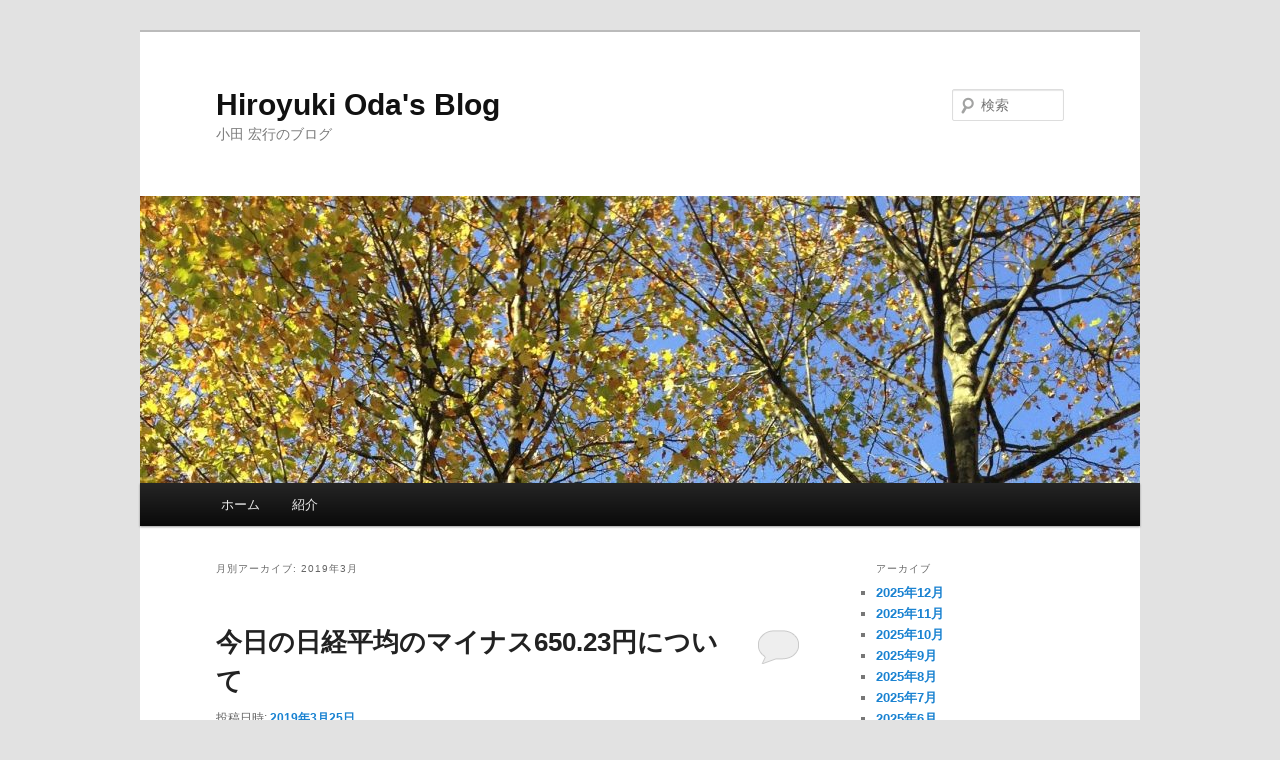

--- FILE ---
content_type: text/html; charset=UTF-8
request_url: https://21-i.com/blog/?m=201903
body_size: 25262
content:
<!DOCTYPE html>
<!--[if IE 6]>
<html id="ie6" lang="ja">
<![endif]-->
<!--[if IE 7]>
<html id="ie7" lang="ja">
<![endif]-->
<!--[if IE 8]>
<html id="ie8" lang="ja">
<![endif]-->
<!--[if !(IE 6) & !(IE 7) & !(IE 8)]><!-->
<html lang="ja">
<!--<![endif]-->
<head>
<meta charset="UTF-8" />
<meta name="viewport" content="width=device-width" />
<title>
3月 | 2019 | Hiroyuki Oda&#039;s Blog	</title>
<link rel="profile" href="https://gmpg.org/xfn/11" />
<link rel="stylesheet" type="text/css" media="all" href="https://21-i.com/blog/wp/wp-content/themes/twentyeleven/style.css?ver=20231107" />
<link rel="pingback" href="https://21-i.com/blog/wp/xmlrpc.php">
<!--[if lt IE 9]>
<script src="https://21-i.com/blog/wp/wp-content/themes/twentyeleven/js/html5.js?ver=3.7.0" type="text/javascript"></script>
<![endif]-->
<link rel='dns-prefetch' href='//s.w.org' />
<link rel="alternate" type="application/rss+xml" title="Hiroyuki Oda&#039;s Blog &raquo; フィード" href="https://21-i.com/blog/?feed=rss2" />
<link rel="alternate" type="application/rss+xml" title="Hiroyuki Oda&#039;s Blog &raquo; コメントフィード" href="https://21-i.com/blog/?feed=comments-rss2" />
		<script type="text/javascript">
			window._wpemojiSettings = {"baseUrl":"https:\/\/s.w.org\/images\/core\/emoji\/11.2.0\/72x72\/","ext":".png","svgUrl":"https:\/\/s.w.org\/images\/core\/emoji\/11.2.0\/svg\/","svgExt":".svg","source":{"concatemoji":"https:\/\/21-i.com\/blog\/wp\/wp-includes\/js\/wp-emoji-release.min.js?ver=5.1.19"}};
			!function(e,a,t){var n,r,o,i=a.createElement("canvas"),p=i.getContext&&i.getContext("2d");function s(e,t){var a=String.fromCharCode;p.clearRect(0,0,i.width,i.height),p.fillText(a.apply(this,e),0,0);e=i.toDataURL();return p.clearRect(0,0,i.width,i.height),p.fillText(a.apply(this,t),0,0),e===i.toDataURL()}function c(e){var t=a.createElement("script");t.src=e,t.defer=t.type="text/javascript",a.getElementsByTagName("head")[0].appendChild(t)}for(o=Array("flag","emoji"),t.supports={everything:!0,everythingExceptFlag:!0},r=0;r<o.length;r++)t.supports[o[r]]=function(e){if(!p||!p.fillText)return!1;switch(p.textBaseline="top",p.font="600 32px Arial",e){case"flag":return s([55356,56826,55356,56819],[55356,56826,8203,55356,56819])?!1:!s([55356,57332,56128,56423,56128,56418,56128,56421,56128,56430,56128,56423,56128,56447],[55356,57332,8203,56128,56423,8203,56128,56418,8203,56128,56421,8203,56128,56430,8203,56128,56423,8203,56128,56447]);case"emoji":return!s([55358,56760,9792,65039],[55358,56760,8203,9792,65039])}return!1}(o[r]),t.supports.everything=t.supports.everything&&t.supports[o[r]],"flag"!==o[r]&&(t.supports.everythingExceptFlag=t.supports.everythingExceptFlag&&t.supports[o[r]]);t.supports.everythingExceptFlag=t.supports.everythingExceptFlag&&!t.supports.flag,t.DOMReady=!1,t.readyCallback=function(){t.DOMReady=!0},t.supports.everything||(n=function(){t.readyCallback()},a.addEventListener?(a.addEventListener("DOMContentLoaded",n,!1),e.addEventListener("load",n,!1)):(e.attachEvent("onload",n),a.attachEvent("onreadystatechange",function(){"complete"===a.readyState&&t.readyCallback()})),(n=t.source||{}).concatemoji?c(n.concatemoji):n.wpemoji&&n.twemoji&&(c(n.twemoji),c(n.wpemoji)))}(window,document,window._wpemojiSettings);
		</script>
		<style type="text/css">
img.wp-smiley,
img.emoji {
	display: inline !important;
	border: none !important;
	box-shadow: none !important;
	height: 1em !important;
	width: 1em !important;
	margin: 0 .07em !important;
	vertical-align: -0.1em !important;
	background: none !important;
	padding: 0 !important;
}
</style>
	<link rel='stylesheet' id='wp-block-library-css'  href='https://21-i.com/blog/wp/wp-includes/css/dist/block-library/style.min.css?ver=5.1.19' type='text/css' media='all' />
<link rel='stylesheet' id='wp-block-library-theme-css'  href='https://21-i.com/blog/wp/wp-includes/css/dist/block-library/theme.min.css?ver=5.1.19' type='text/css' media='all' />
<link rel='stylesheet' id='twentyeleven-block-style-css'  href='https://21-i.com/blog/wp/wp-content/themes/twentyeleven/blocks.css?ver=20230122' type='text/css' media='all' />
<link rel='https://api.w.org/' href='https://21-i.com/blog/index.php?rest_route=/' />
<link rel="EditURI" type="application/rsd+xml" title="RSD" href="https://21-i.com/blog/wp/xmlrpc.php?rsd" />
<link rel="wlwmanifest" type="application/wlwmanifest+xml" href="https://21-i.com/blog/wp/wp-includes/wlwmanifest.xml" /> 
<meta name="generator" content="WordPress 5.1.19" />
<link rel="icon" href="https://21-i.com/blog/wp/wp-content/uploads/2018/10/cropped-ベルギー_IMG_0702_2-32x32.jpg" sizes="32x32" />
<link rel="icon" href="https://21-i.com/blog/wp/wp-content/uploads/2018/10/cropped-ベルギー_IMG_0702_2-192x192.jpg" sizes="192x192" />
<link rel="apple-touch-icon-precomposed" href="https://21-i.com/blog/wp/wp-content/uploads/2018/10/cropped-ベルギー_IMG_0702_2-180x180.jpg" />
<meta name="msapplication-TileImage" content="https://21-i.com/blog/wp/wp-content/uploads/2018/10/cropped-ベルギー_IMG_0702_2-270x270.jpg" />
</head>

<body class="archive date wp-embed-responsive single-author two-column right-sidebar">
<div class="skip-link"><a class="assistive-text" href="#content">メインコンテンツへ移動</a></div><div class="skip-link"><a class="assistive-text" href="#secondary">サブコンテンツへ移動</a></div><div id="page" class="hfeed">
	<header id="branding">
			<hgroup>
				<h1 id="site-title"><span><a href="https://21-i.com/blog/" rel="home">Hiroyuki Oda&#039;s Blog</a></span></h1>
				<h2 id="site-description">小田 宏行のブログ</h2>
			</hgroup>

						<a href="https://21-i.com/blog/">
				<img src="https://21-i.com/blog/wp/wp-content/uploads/2018/10/cropped-ベルギー_IMG_0702_2-1.jpg" width="1000" height="287" alt="Hiroyuki Oda&#039;s Blog" srcset="https://21-i.com/blog/wp/wp-content/uploads/2018/10/cropped-ベルギー_IMG_0702_2-1.jpg 1000w, https://21-i.com/blog/wp/wp-content/uploads/2018/10/cropped-ベルギー_IMG_0702_2-1-300x86.jpg 300w, https://21-i.com/blog/wp/wp-content/uploads/2018/10/cropped-ベルギー_IMG_0702_2-1-768x220.jpg 768w, https://21-i.com/blog/wp/wp-content/uploads/2018/10/cropped-ベルギー_IMG_0702_2-1-500x144.jpg 500w" sizes="(max-width: 1000px) 100vw, 1000px" />			</a>
			
									<form method="get" id="searchform" action="https://21-i.com/blog/">
		<label for="s" class="assistive-text">検索</label>
		<input type="text" class="field" name="s" id="s" placeholder="検索" />
		<input type="submit" class="submit" name="submit" id="searchsubmit" value="検索" />
	</form>
			
			<nav id="access">
				<h3 class="assistive-text">メインメニュー</h3>
				<div class="menu"><ul>
<li ><a href="https://21-i.com/blog/">ホーム</a></li><li class="page_item page-item-2"><a href="https://21-i.com/blog/?page_id=2">紹介</a></li>
</ul></div>
			</nav><!-- #access -->
	</header><!-- #branding -->


	<div id="main">

		<section id="primary">
			<div id="content" role="main">

			
				<header class="page-header">
					<h1 class="page-title">
						月別アーカイブ: <span>2019年3月</span>					</h1>
				</header>

				
				
					
	<article id="post-837" class="post-837 post type-post status-publish format-standard hentry category-3">
		<header class="entry-header">
						<h1 class="entry-title"><a href="https://21-i.com/blog/?p=837" rel="bookmark">今日の日経平均のマイナス650.23円について</a></h1>
			
						<div class="entry-meta">
				<span class="sep">投稿日時: </span><a href="https://21-i.com/blog/?p=837" title="9:27 PM" rel="bookmark"><time class="entry-date" datetime="2019-03-25T21:27:40+09:00">2019年3月25日</time></a><span class="by-author"> <span class="sep"> 投稿者: </span> <span class="author vcard"><a class="url fn n" href="https://21-i.com/blog/?author=1" title="admin の投稿をすべて表示" rel="author">admin</a></span></span>			</div><!-- .entry-meta -->
			
						<div class="comments-link">
				<a href="https://21-i.com/blog/?p=837#respond"><span class="leave-reply">返信</span></a>			</div>
					</header><!-- .entry-header -->

				<div class="entry-content">
			<p>“逆イールドカーブ”は、お金の受給に最も敏感な人たちが描いたことにもなるので重みがありますね。市場に現金が足りなくなっている感じでしょうか。</p>
<p>今週の日経平均は、マイナス650.23円で始まりました。今夜のNY Dowは、落ち着いているようですが、しばらくは注意ですね。</p>
					</div><!-- .entry-content -->
		
		<footer class="entry-meta">
			
										<span class="cat-links">
					<span class="entry-utility-prep entry-utility-prep-cat-links">カテゴリー:</span> <a href="https://21-i.com/blog/?cat=3" rel="category">一般</a>			</span>
							
										
										<span class="sep"> | </span>
						<span class="comments-link"><a href="https://21-i.com/blog/?p=837#respond"><span class="leave-reply">コメントを残す</span></a></span>
			
					</footer><!-- .entry-meta -->
	</article><!-- #post-837 -->

				
					
	<article id="post-824" class="post-824 post type-post status-publish format-standard hentry category-3">
		<header class="entry-header">
						<h1 class="entry-title"><a href="https://21-i.com/blog/?p=824" rel="bookmark">逆イールドカーブについて</a></h1>
			
						<div class="entry-meta">
				<span class="sep">投稿日時: </span><a href="https://21-i.com/blog/?p=824" title="8:12 PM" rel="bookmark"><time class="entry-date" datetime="2019-03-23T20:12:42+09:00">2019年3月23日</time></a><span class="by-author"> <span class="sep"> 投稿者: </span> <span class="author vcard"><a class="url fn n" href="https://21-i.com/blog/?author=1" title="admin の投稿をすべて表示" rel="author">admin</a></span></span>			</div><!-- .entry-meta -->
			
						<div class="comments-link">
				<a href="https://21-i.com/blog/?p=824#respond"><span class="leave-reply">返信</span></a>			</div>
					</header><!-- .entry-header -->

				<div class="entry-content">
			<p>今週は金利でしょうか。</p>
<p>今週末、NY Dowがマイナス460.19ドルを付けました。週明けの日経平均の寄付きは注意ですね。</p>
<p>21日に3か月物米国債の利回りが10年物米国債の利回りを上回り&#8221;逆イールドカーブ(Reverse yield curve)&#8221;を示したようなので、しばらく上値は重そうです。</p>
<p>昨年12月3日にも米3年金利が5年金利を上回ったというニュースと年末は株価が軟調だったというニュースが流れていたところなので、イヤなニュースが続きますね。</p>
<p>写真は、<a href="https://stonesexhibitionism.jp/">ザ・ローリング・ストーンズ展(THE ROLLING STONES EXHIBITIONISM)</a>のものです。</p>
<p><a href="http://21-i.com/blog/wp/wp-content/uploads/2019/03/THE-ROLLING-STONES-20190323-SS-1.jpeg"><img class="alignleft size-medium wp-image-830" src="http://21-i.com/blog/wp/wp-content/uploads/2019/03/THE-ROLLING-STONES-20190323-SS-1-233x300.jpeg" alt="" width="233" height="300" srcset="https://21-i.com/blog/wp/wp-content/uploads/2019/03/THE-ROLLING-STONES-20190323-SS-1-233x300.jpeg 233w, https://21-i.com/blog/wp/wp-content/uploads/2019/03/THE-ROLLING-STONES-20190323-SS-1-768x990.jpeg 768w, https://21-i.com/blog/wp/wp-content/uploads/2019/03/THE-ROLLING-STONES-20190323-SS-1-795x1024.jpeg 795w" sizes="(max-width: 233px) 100vw, 233px" /></a></p>
<p>&nbsp;</p>
<p>&nbsp;</p>
<p>&nbsp;</p>
<p>&nbsp;</p>
<p>&nbsp;</p>
<p>&nbsp;</p>
<p>&nbsp;</p>
<p>&nbsp;</p>
<p>せっかくなので、映像を2つリンクしました。</p>
<p><a href="https://www.youtube.com/watch?v=YI-OzM0dy30"><span lang="EN-US"><span style="color: #000000; font-family: Century; font-size: medium;">The Rolling Stones &#8211; Miss You &#8211; Sweet Summer Sun &#8211; Hyde Park Live</span></span></a></p>
<p><a href="https://www.youtube.com/watch?v=ZRXGsPBUV5g"><span lang="EN-US"><span style="color: #000000; font-family: Century; font-size: medium;">The Rolling Stones &#8211; Sympathy For The Devil (Live) &#8211; OFFICIAL</span></span></a></p>
					</div><!-- .entry-content -->
		
		<footer class="entry-meta">
			
										<span class="cat-links">
					<span class="entry-utility-prep entry-utility-prep-cat-links">カテゴリー:</span> <a href="https://21-i.com/blog/?cat=3" rel="category">一般</a>			</span>
							
										
										<span class="sep"> | </span>
						<span class="comments-link"><a href="https://21-i.com/blog/?p=824#respond"><span class="leave-reply">コメントを残す</span></a></span>
			
					</footer><!-- .entry-meta -->
	</article><!-- #post-824 -->

				
				
			
			</div><!-- #content -->
		</section><!-- #primary -->

		<div id="secondary" class="widget-area" role="complementary">
			
				<aside id="archives" class="widget">
					<h3 class="widget-title">アーカイブ</h3>
					<ul>
							<li><a href='https://21-i.com/blog/?m=202512'>2025年12月</a></li>
	<li><a href='https://21-i.com/blog/?m=202511'>2025年11月</a></li>
	<li><a href='https://21-i.com/blog/?m=202510'>2025年10月</a></li>
	<li><a href='https://21-i.com/blog/?m=202509'>2025年9月</a></li>
	<li><a href='https://21-i.com/blog/?m=202508'>2025年8月</a></li>
	<li><a href='https://21-i.com/blog/?m=202507'>2025年7月</a></li>
	<li><a href='https://21-i.com/blog/?m=202506'>2025年6月</a></li>
	<li><a href='https://21-i.com/blog/?m=202505'>2025年5月</a></li>
	<li><a href='https://21-i.com/blog/?m=202504'>2025年4月</a></li>
	<li><a href='https://21-i.com/blog/?m=202503'>2025年3月</a></li>
	<li><a href='https://21-i.com/blog/?m=202502'>2025年2月</a></li>
	<li><a href='https://21-i.com/blog/?m=202501'>2025年1月</a></li>
	<li><a href='https://21-i.com/blog/?m=202412'>2024年12月</a></li>
	<li><a href='https://21-i.com/blog/?m=202411'>2024年11月</a></li>
	<li><a href='https://21-i.com/blog/?m=202410'>2024年10月</a></li>
	<li><a href='https://21-i.com/blog/?m=202409'>2024年9月</a></li>
	<li><a href='https://21-i.com/blog/?m=202408'>2024年8月</a></li>
	<li><a href='https://21-i.com/blog/?m=202407'>2024年7月</a></li>
	<li><a href='https://21-i.com/blog/?m=202406'>2024年6月</a></li>
	<li><a href='https://21-i.com/blog/?m=202405'>2024年5月</a></li>
	<li><a href='https://21-i.com/blog/?m=202404'>2024年4月</a></li>
	<li><a href='https://21-i.com/blog/?m=202403'>2024年3月</a></li>
	<li><a href='https://21-i.com/blog/?m=202402'>2024年2月</a></li>
	<li><a href='https://21-i.com/blog/?m=202401'>2024年1月</a></li>
	<li><a href='https://21-i.com/blog/?m=202312'>2023年12月</a></li>
	<li><a href='https://21-i.com/blog/?m=202311'>2023年11月</a></li>
	<li><a href='https://21-i.com/blog/?m=202310'>2023年10月</a></li>
	<li><a href='https://21-i.com/blog/?m=202309'>2023年9月</a></li>
	<li><a href='https://21-i.com/blog/?m=202308'>2023年8月</a></li>
	<li><a href='https://21-i.com/blog/?m=202307'>2023年7月</a></li>
	<li><a href='https://21-i.com/blog/?m=202306'>2023年6月</a></li>
	<li><a href='https://21-i.com/blog/?m=202305'>2023年5月</a></li>
	<li><a href='https://21-i.com/blog/?m=202304'>2023年4月</a></li>
	<li><a href='https://21-i.com/blog/?m=202303'>2023年3月</a></li>
	<li><a href='https://21-i.com/blog/?m=202302'>2023年2月</a></li>
	<li><a href='https://21-i.com/blog/?m=202301'>2023年1月</a></li>
	<li><a href='https://21-i.com/blog/?m=202212'>2022年12月</a></li>
	<li><a href='https://21-i.com/blog/?m=202211'>2022年11月</a></li>
	<li><a href='https://21-i.com/blog/?m=202210'>2022年10月</a></li>
	<li><a href='https://21-i.com/blog/?m=202209'>2022年9月</a></li>
	<li><a href='https://21-i.com/blog/?m=202208'>2022年8月</a></li>
	<li><a href='https://21-i.com/blog/?m=202207'>2022年7月</a></li>
	<li><a href='https://21-i.com/blog/?m=202206'>2022年6月</a></li>
	<li><a href='https://21-i.com/blog/?m=202205'>2022年5月</a></li>
	<li><a href='https://21-i.com/blog/?m=202204'>2022年4月</a></li>
	<li><a href='https://21-i.com/blog/?m=202203'>2022年3月</a></li>
	<li><a href='https://21-i.com/blog/?m=202202'>2022年2月</a></li>
	<li><a href='https://21-i.com/blog/?m=202201'>2022年1月</a></li>
	<li><a href='https://21-i.com/blog/?m=202111'>2021年11月</a></li>
	<li><a href='https://21-i.com/blog/?m=202110'>2021年10月</a></li>
	<li><a href='https://21-i.com/blog/?m=202109'>2021年9月</a></li>
	<li><a href='https://21-i.com/blog/?m=202108'>2021年8月</a></li>
	<li><a href='https://21-i.com/blog/?m=202106'>2021年6月</a></li>
	<li><a href='https://21-i.com/blog/?m=202104'>2021年4月</a></li>
	<li><a href='https://21-i.com/blog/?m=202103'>2021年3月</a></li>
	<li><a href='https://21-i.com/blog/?m=202102'>2021年2月</a></li>
	<li><a href='https://21-i.com/blog/?m=202101'>2021年1月</a></li>
	<li><a href='https://21-i.com/blog/?m=202012'>2020年12月</a></li>
	<li><a href='https://21-i.com/blog/?m=202011'>2020年11月</a></li>
	<li><a href='https://21-i.com/blog/?m=202010'>2020年10月</a></li>
	<li><a href='https://21-i.com/blog/?m=202009'>2020年9月</a></li>
	<li><a href='https://21-i.com/blog/?m=202008'>2020年8月</a></li>
	<li><a href='https://21-i.com/blog/?m=202007'>2020年7月</a></li>
	<li><a href='https://21-i.com/blog/?m=202006'>2020年6月</a></li>
	<li><a href='https://21-i.com/blog/?m=202004'>2020年4月</a></li>
	<li><a href='https://21-i.com/blog/?m=202003'>2020年3月</a></li>
	<li><a href='https://21-i.com/blog/?m=202002'>2020年2月</a></li>
	<li><a href='https://21-i.com/blog/?m=202001'>2020年1月</a></li>
	<li><a href='https://21-i.com/blog/?m=201911'>2019年11月</a></li>
	<li><a href='https://21-i.com/blog/?m=201909'>2019年9月</a></li>
	<li><a href='https://21-i.com/blog/?m=201908'>2019年8月</a></li>
	<li><a href='https://21-i.com/blog/?m=201905'>2019年5月</a></li>
	<li><a href='https://21-i.com/blog/?m=201904'>2019年4月</a></li>
	<li><a href='https://21-i.com/blog/?m=201903'>2019年3月</a></li>
	<li><a href='https://21-i.com/blog/?m=201902'>2019年2月</a></li>
	<li><a href='https://21-i.com/blog/?m=201901'>2019年1月</a></li>
	<li><a href='https://21-i.com/blog/?m=201812'>2018年12月</a></li>
	<li><a href='https://21-i.com/blog/?m=201811'>2018年11月</a></li>
	<li><a href='https://21-i.com/blog/?m=201810'>2018年10月</a></li>
	<li><a href='https://21-i.com/blog/?m=201809'>2018年9月</a></li>
	<li><a href='https://21-i.com/blog/?m=201807'>2018年7月</a></li>
	<li><a href='https://21-i.com/blog/?m=201803'>2018年3月</a></li>
	<li><a href='https://21-i.com/blog/?m=201802'>2018年2月</a></li>
	<li><a href='https://21-i.com/blog/?m=201801'>2018年1月</a></li>
	<li><a href='https://21-i.com/blog/?m=201711'>2017年11月</a></li>
	<li><a href='https://21-i.com/blog/?m=201708'>2017年8月</a></li>
	<li><a href='https://21-i.com/blog/?m=201707'>2017年7月</a></li>
	<li><a href='https://21-i.com/blog/?m=201704'>2017年4月</a></li>
	<li><a href='https://21-i.com/blog/?m=201703'>2017年3月</a></li>
	<li><a href='https://21-i.com/blog/?m=201702'>2017年2月</a></li>
	<li><a href='https://21-i.com/blog/?m=201701'>2017年1月</a></li>
	<li><a href='https://21-i.com/blog/?m=201612'>2016年12月</a></li>
	<li><a href='https://21-i.com/blog/?m=201611'>2016年11月</a></li>
	<li><a href='https://21-i.com/blog/?m=201610'>2016年10月</a></li>
	<li><a href='https://21-i.com/blog/?m=201609'>2016年9月</a></li>
	<li><a href='https://21-i.com/blog/?m=201608'>2016年8月</a></li>
	<li><a href='https://21-i.com/blog/?m=201607'>2016年7月</a></li>
	<li><a href='https://21-i.com/blog/?m=201606'>2016年6月</a></li>
	<li><a href='https://21-i.com/blog/?m=201605'>2016年5月</a></li>
	<li><a href='https://21-i.com/blog/?m=201604'>2016年4月</a></li>
	<li><a href='https://21-i.com/blog/?m=201603'>2016年3月</a></li>
	<li><a href='https://21-i.com/blog/?m=201602'>2016年2月</a></li>
	<li><a href='https://21-i.com/blog/?m=201601'>2016年1月</a></li>
	<li><a href='https://21-i.com/blog/?m=201512'>2015年12月</a></li>
	<li><a href='https://21-i.com/blog/?m=201511'>2015年11月</a></li>
	<li><a href='https://21-i.com/blog/?m=201510'>2015年10月</a></li>
	<li><a href='https://21-i.com/blog/?m=201509'>2015年9月</a></li>
	<li><a href='https://21-i.com/blog/?m=201508'>2015年8月</a></li>
	<li><a href='https://21-i.com/blog/?m=201507'>2015年7月</a></li>
	<li><a href='https://21-i.com/blog/?m=201505'>2015年5月</a></li>
	<li><a href='https://21-i.com/blog/?m=201503'>2015年3月</a></li>
	<li><a href='https://21-i.com/blog/?m=201502'>2015年2月</a></li>
	<li><a href='https://21-i.com/blog/?m=201501'>2015年1月</a></li>
	<li><a href='https://21-i.com/blog/?m=201412'>2014年12月</a></li>
	<li><a href='https://21-i.com/blog/?m=201411'>2014年11月</a></li>
	<li><a href='https://21-i.com/blog/?m=201410'>2014年10月</a></li>
	<li><a href='https://21-i.com/blog/?m=201409'>2014年9月</a></li>
	<li><a href='https://21-i.com/blog/?m=201408'>2014年8月</a></li>
	<li><a href='https://21-i.com/blog/?m=201406'>2014年6月</a></li>
	<li><a href='https://21-i.com/blog/?m=201405'>2014年5月</a></li>
	<li><a href='https://21-i.com/blog/?m=201403'>2014年3月</a></li>
	<li><a href='https://21-i.com/blog/?m=201402'>2014年2月</a></li>
	<li><a href='https://21-i.com/blog/?m=201312'>2013年12月</a></li>
	<li><a href='https://21-i.com/blog/?m=201307'>2013年7月</a></li>
	<li><a href='https://21-i.com/blog/?m=201305'>2013年5月</a></li>
	<li><a href='https://21-i.com/blog/?m=201304'>2013年4月</a></li>
	<li><a href='https://21-i.com/blog/?m=201302'>2013年2月</a></li>
	<li><a href='https://21-i.com/blog/?m=201301'>2013年1月</a></li>
	<li><a href='https://21-i.com/blog/?m=201212'>2012年12月</a></li>
	<li><a href='https://21-i.com/blog/?m=201211'>2012年11月</a></li>
	<li><a href='https://21-i.com/blog/?m=201210'>2012年10月</a></li>
	<li><a href='https://21-i.com/blog/?m=201209'>2012年9月</a></li>
	<li><a href='https://21-i.com/blog/?m=201208'>2012年8月</a></li>
	<li><a href='https://21-i.com/blog/?m=201207'>2012年7月</a></li>
	<li><a href='https://21-i.com/blog/?m=201206'>2012年6月</a></li>
	<li><a href='https://21-i.com/blog/?m=201205'>2012年5月</a></li>
	<li><a href='https://21-i.com/blog/?m=201204'>2012年4月</a></li>
	<li><a href='https://21-i.com/blog/?m=201203'>2012年3月</a></li>
	<li><a href='https://21-i.com/blog/?m=201202'>2012年2月</a></li>
	<li><a href='https://21-i.com/blog/?m=201201'>2012年1月</a></li>
	<li><a href='https://21-i.com/blog/?m=201112'>2011年12月</a></li>
	<li><a href='https://21-i.com/blog/?m=201110'>2011年10月</a></li>
	<li><a href='https://21-i.com/blog/?m=201108'>2011年8月</a></li>
	<li><a href='https://21-i.com/blog/?m=201107'>2011年7月</a></li>
	<li><a href='https://21-i.com/blog/?m=201105'>2011年5月</a></li>
	<li><a href='https://21-i.com/blog/?m=201104'>2011年4月</a></li>
	<li><a href='https://21-i.com/blog/?m=201103'>2011年3月</a></li>
					</ul>
				</aside>

				<aside id="meta" class="widget">
					<h3 class="widget-title">メタ情報</h3>
					<ul>
												<li><a href="https://21-i.com/blog/wp/wp-login.php">ログイン</a></li>
											</ul>
				</aside>

					</div><!-- #secondary .widget-area -->

	</div><!-- #main -->

	<footer id="colophon">

			
<div id="supplementary" class="three">
		<div id="first" class="widget-area" role="complementary">
		<aside id="custom_html-2" class="widget_text widget widget_custom_html"><div class="textwidget custom-html-widget"></div></aside>	</div><!-- #first .widget-area -->
	
		<div id="second" class="widget-area" role="complementary">
		<aside id="custom_html-3" class="widget_text widget widget_custom_html"><div class="textwidget custom-html-widget"></div></aside>	</div><!-- #second .widget-area -->
	
		<div id="third" class="widget-area" role="complementary">
		<aside id="custom_html-4" class="widget_text widget widget_custom_html"><div class="textwidget custom-html-widget"></div></aside>	</div><!-- #third .widget-area -->
	</div><!-- #supplementary -->

			<div id="site-generator">
												<a href="https://ja.wordpress.org/" class="imprint" title="セマンティックなパブリッシングツール">
					Proudly powered by WordPress				</a>
			</div>
	</footer><!-- #colophon -->
</div><!-- #page -->

<script type='text/javascript' src='https://21-i.com/blog/wp/wp-includes/js/wp-embed.min.js?ver=5.1.19'></script>

</body>
</html>
